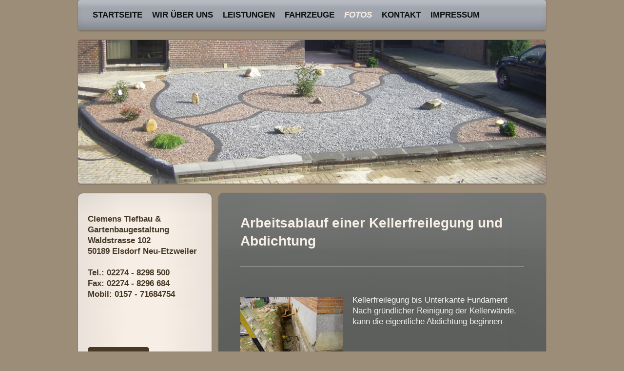

--- FILE ---
content_type: text/html; charset=UTF-8
request_url: https://www.tiefbau-gartenbau.de/fotos/
body_size: 9090
content:
<!DOCTYPE html>
<html lang="de"  ><head prefix="og: http://ogp.me/ns# fb: http://ogp.me/ns/fb# business: http://ogp.me/ns/business#">
    <meta http-equiv="Content-Type" content="text/html; charset=utf-8"/>
    <meta name="generator" content="IONOS MyWebsite"/>
        
    <link rel="dns-prefetch" href="//cdn.website-start.de/"/>
    <link rel="dns-prefetch" href="//106.mod.mywebsite-editor.com"/>
    <link rel="dns-prefetch" href="https://106.sb.mywebsite-editor.com/"/>
    <link rel="shortcut icon" href="https://www.tiefbau-gartenbau.de/s/misc/favicon.ico?1570227259"/>
        <title>Arbeitsablauf einer Kellerfreilegung und Abdichtung</title>
    <style type="text/css">@media screen and (max-device-width: 1024px) {.diyw a.switchViewWeb {display: inline !important;}}</style>
    <style type="text/css">@media screen and (min-device-width: 1024px) {
            .mediumScreenDisabled { display:block }
            .smallScreenDisabled { display:block }
        }
        @media screen and (max-device-width: 1024px) { .mediumScreenDisabled { display:none } }
        @media screen and (max-device-width: 568px) { .smallScreenDisabled { display:none } }
                @media screen and (min-width: 1024px) {
            .mobilepreview .mediumScreenDisabled { display:block }
            .mobilepreview .smallScreenDisabled { display:block }
        }
        @media screen and (max-width: 1024px) { .mobilepreview .mediumScreenDisabled { display:none } }
        @media screen and (max-width: 568px) { .mobilepreview .smallScreenDisabled { display:none } }</style>
    <meta name="viewport" content="width=device-width, initial-scale=1, maximum-scale=1, minimal-ui"/>

<meta name="format-detection" content="telephone=no"/>
        <meta name="keywords" content="Aufträge, Beispiele, Ideen, Anregungen, Arbeiten, Vorgarten mit Splitt, Kellerfreilegung und Abdichtung, Pflasterarbeiten, Kanalverlegung mit Revisionsschacht,"/>
            <meta name="description" content="Die Erdfeuchte macht dem Keller zu schaffen, da hilft nur eines, Keller freilegen und erneut gut abdichten. Den genauen Arbeitsablauf können Sie sich auf unserer Webseite ansehen.  ."/>
            <meta name="robots" content="index,follow"/>
        <link href="//cdn.website-start.de/templates/2030/style.css?1763478093678" rel="stylesheet" type="text/css"/>
    <link href="https://www.tiefbau-gartenbau.de/s/style/theming.css?1691750108" rel="stylesheet" type="text/css"/>
    <link href="//cdn.website-start.de/app/cdn/min/group/web.css?1763478093678" rel="stylesheet" type="text/css"/>
<link href="//cdn.website-start.de/app/cdn/min/moduleserver/css/de_DE/common,counter,shoppingbasket?1763478093678" rel="stylesheet" type="text/css"/>
    <link href="//cdn.website-start.de/app/cdn/min/group/mobilenavigation.css?1763478093678" rel="stylesheet" type="text/css"/>
    <link href="https://106.sb.mywebsite-editor.com/app/logstate2-css.php?site=128672527&amp;t=1769523589" rel="stylesheet" type="text/css"/>

<script type="text/javascript">
    /* <![CDATA[ */
var stagingMode = '';
    /* ]]> */
</script>
<script src="https://106.sb.mywebsite-editor.com/app/logstate-js.php?site=128672527&amp;t=1769523589"></script>

    <link href="//cdn.website-start.de/templates/2030/print.css?1763478093678" rel="stylesheet" media="print" type="text/css"/>
    <script type="text/javascript">
    /* <![CDATA[ */
    var systemurl = 'https://106.sb.mywebsite-editor.com/';
    var webPath = '/';
    var proxyName = '';
    var webServerName = 'www.tiefbau-gartenbau.de';
    var sslServerUrl = 'https://www.tiefbau-gartenbau.de';
    var nonSslServerUrl = 'http://www.tiefbau-gartenbau.de';
    var webserverProtocol = 'http://';
    var nghScriptsUrlPrefix = '//106.mod.mywebsite-editor.com';
    var sessionNamespace = 'DIY_SB';
    var jimdoData = {
        cdnUrl:  '//cdn.website-start.de/',
        messages: {
            lightBox: {
    image : 'Bild',
    of: 'von'
}

        },
        isTrial: 0,
        pageId: 398173    };
    var script_basisID = "128672527";

    diy = window.diy || {};
    diy.web = diy.web || {};

        diy.web.jsBaseUrl = "//cdn.website-start.de/s/build/";

    diy.context = diy.context || {};
    diy.context.type = diy.context.type || 'web';
    /* ]]> */
</script>

<script type="text/javascript" src="//cdn.website-start.de/app/cdn/min/group/web.js?1763478093678" crossorigin="anonymous"></script><script type="text/javascript" src="//cdn.website-start.de/s/build/web.bundle.js?1763478093678" crossorigin="anonymous"></script><script type="text/javascript" src="//cdn.website-start.de/app/cdn/min/group/mobilenavigation.js?1763478093678" crossorigin="anonymous"></script><script src="//cdn.website-start.de/app/cdn/min/moduleserver/js/de_DE/common,counter,shoppingbasket?1763478093678"></script>
<script type="text/javascript" src="https://cdn.website-start.de/proxy/apps/static/resource/dependencies/"></script><script type="text/javascript">
                    if (typeof require !== 'undefined') {
                        require.config({
                            waitSeconds : 10,
                            baseUrl : 'https://cdn.website-start.de/proxy/apps/static/js/'
                        });
                    }
                </script><script type="text/javascript" src="//cdn.website-start.de/app/cdn/min/group/pfcsupport.js?1763478093678" crossorigin="anonymous"></script>    <meta property="og:type" content="business.business"/>
    <meta property="og:url" content="https://www.tiefbau-gartenbau.de/fotos/"/>
    <meta property="og:title" content="Arbeitsablauf einer Kellerfreilegung und Abdichtung"/>
            <meta property="og:description" content="Die Erdfeuchte macht dem Keller zu schaffen, da hilft nur eines, Keller freilegen und erneut gut abdichten. Den genauen Arbeitsablauf können Sie sich auf unserer Webseite ansehen.  ."/>
                <meta property="og:image" content="https://www.tiefbau-gartenbau.de/s/img/emotionheader.jpg"/>
        <meta property="business:contact_data:country_name" content="Deutschland"/>
    
    
    
    
    
    
    
    
</head>


<body class="body   cc-pagemode-default diyfeSidebarLeft diy-market-de_DE" data-pageid="398173" id="page-398173">
    
    <div class="diyw">
        <div class="diyweb">
	<div class="diywebLiveArea diyfeMobileNav">
		
<nav id="diyfeMobileNav" class="diyfeCA diyfeCA2" role="navigation">
    <a title="Navigation aufklappen/zuklappen">Navigation aufklappen/zuklappen</a>
    <ul class="mainNav1"><li class=" hasSubNavigation"><a data-page-id="398169" href="https://www.tiefbau-gartenbau.de/" class=" level_1"><span>Startseite</span></a></li><li class=" hasSubNavigation"><a data-page-id="398170" href="https://www.tiefbau-gartenbau.de/wir-über-uns/" class=" level_1"><span>Wir über uns</span></a></li><li class=" hasSubNavigation"><a data-page-id="398171" href="https://www.tiefbau-gartenbau.de/leistungen/" class=" level_1"><span>Leistungen</span></a></li><li class=" hasSubNavigation"><a data-page-id="398172" href="https://www.tiefbau-gartenbau.de/fahrzeuge/" class=" level_1"><span>Fahrzeuge</span></a></li><li class="current hasSubNavigation"><a data-page-id="398173" href="https://www.tiefbau-gartenbau.de/fotos/" class="current level_1"><span>Fotos</span></a></li><li class=" hasSubNavigation"><a data-page-id="376368" href="https://www.tiefbau-gartenbau.de/kontakt/" class=" level_1"><span>Kontakt</span></a><span class="diyfeDropDownSubOpener">&nbsp;</span><div class="diyfeDropDownSubList diyfeCA diyfeCA3"><ul class="mainNav2"><li class=" hasSubNavigation"><a data-page-id="376369" href="https://www.tiefbau-gartenbau.de/kontakt/wegbeschreibung/" class=" level_2"><span>Wegbeschreibung</span></a></li></ul></div></li><li class=" hasSubNavigation"><a data-page-id="376370" href="https://www.tiefbau-gartenbau.de/impressum/" class=" level_1"><span>Impressum</span></a></li></ul></nav>
	</div>
	<div class="diywebContainer">
		<div class="diywebHeader">
			<div class="diywebNav diywebNavMain diywebNav123 diyfeCA diyfeCA2">
				<div class="diywebLiveArea">
					<div class="webnavigation"><ul id="mainNav1" class="mainNav1"><li class="navTopItemGroup_1"><a data-page-id="398169" href="https://www.tiefbau-gartenbau.de/" class="level_1"><span>Startseite</span></a></li><li class="navTopItemGroup_2"><a data-page-id="398170" href="https://www.tiefbau-gartenbau.de/wir-über-uns/" class="level_1"><span>Wir über uns</span></a></li><li class="navTopItemGroup_3"><a data-page-id="398171" href="https://www.tiefbau-gartenbau.de/leistungen/" class="level_1"><span>Leistungen</span></a></li><li class="navTopItemGroup_4"><a data-page-id="398172" href="https://www.tiefbau-gartenbau.de/fahrzeuge/" class="level_1"><span>Fahrzeuge</span></a></li><li class="navTopItemGroup_5"><a data-page-id="398173" href="https://www.tiefbau-gartenbau.de/fotos/" class="current level_1"><span>Fotos</span></a></li><li class="navTopItemGroup_6"><a data-page-id="376368" href="https://www.tiefbau-gartenbau.de/kontakt/" class="level_1"><span>Kontakt</span></a></li><li class="navTopItemGroup_7"><a data-page-id="376370" href="https://www.tiefbau-gartenbau.de/impressum/" class="level_1"><span>Impressum</span></a></li></ul></div>
				</div>
			</div>
		</div>
		<div class="diywebEmotionHeader">
			<div class="diywebLiveArea">
				
<style type="text/css" media="all">
.diyw div#emotion-header {
        max-width: 960px;
        max-height: 294px;
                background: #eeeeee;
    }

.diyw div#emotion-header-title-bg {
    left: 0%;
    top: 20%;
    width: 100%;
    height: 14%;

    background-color: #ffffff;
    opacity: 0.00;
    filter: alpha(opacity = 0);
    }
.diyw img#emotion-header-logo {
    left: 1.00%;
    top: 0.00%;
    background: transparent;
                    display: none;
    }

.diyw div#emotion-header strong#emotion-header-title {
    left: 5%;
    top: 20%;
    color: #766231;
        font: normal bold 29px/120% Helvetica, 'Helvetica Neue', 'Trebuchet MS', sans-serif;
}

.diyw div#emotion-no-bg-container{
    max-height: 294px;
}

.diyw div#emotion-no-bg-container .emotion-no-bg-height {
    margin-top: 30.62%;
}
</style>
<div id="emotion-header" data-action="loadView" data-params="active" data-imagescount="1">
            <img src="https://www.tiefbau-gartenbau.de/s/img/emotionheader.jpg?1382359072.960px.294px" id="emotion-header-img" alt=""/>
            
        <div id="ehSlideshowPlaceholder">
            <div id="ehSlideShow">
                <div class="slide-container">
                                        <div style="background-color: #eeeeee">
                            <img src="https://www.tiefbau-gartenbau.de/s/img/emotionheader.jpg?1382359072.960px.294px" alt=""/>
                        </div>
                                    </div>
            </div>
        </div>


        <script type="text/javascript">
        //<![CDATA[
                diy.module.emotionHeader.slideShow.init({ slides: [{"url":"https:\/\/www.tiefbau-gartenbau.de\/s\/img\/emotionheader.jpg?1382359072.960px.294px","image_alt":"","bgColor":"#eeeeee"}] });
        //]]>
        </script>

    
            
        
            
                  	<div id="emotion-header-title-bg"></div>
    
            <strong id="emotion-header-title" style="text-align: left"></strong>
                    <div class="notranslate">
                <svg xmlns="http://www.w3.org/2000/svg" version="1.1" id="emotion-header-title-svg" viewBox="0 0 960 294" preserveAspectRatio="xMinYMin meet"><text style="font-family:Helvetica, 'Helvetica Neue', 'Trebuchet MS', sans-serif;font-size:29px;font-style:normal;font-weight:bold;fill:#766231;line-height:1.2em;"><tspan x="0" style="text-anchor: start" dy="0.95em"> </tspan></text></svg>
            </div>
            
    
    <script type="text/javascript">
    //<![CDATA[
    (function ($) {
        function enableSvgTitle() {
                        var titleSvg = $('svg#emotion-header-title-svg'),
                titleHtml = $('#emotion-header-title'),
                emoWidthAbs = 960,
                emoHeightAbs = 294,
                offsetParent,
                titlePosition,
                svgBoxWidth,
                svgBoxHeight;

                        if (titleSvg.length && titleHtml.length) {
                offsetParent = titleHtml.offsetParent();
                titlePosition = titleHtml.position();
                svgBoxWidth = titleHtml.width();
                svgBoxHeight = titleHtml.height();

                                titleSvg.get(0).setAttribute('viewBox', '0 0 ' + svgBoxWidth + ' ' + svgBoxHeight);
                titleSvg.css({
                   left: Math.roundTo(100 * titlePosition.left / offsetParent.width(), 3) + '%',
                   top: Math.roundTo(100 * titlePosition.top / offsetParent.height(), 3) + '%',
                   width: Math.roundTo(100 * svgBoxWidth / emoWidthAbs, 3) + '%',
                   height: Math.roundTo(100 * svgBoxHeight / emoHeightAbs, 3) + '%'
                });

                titleHtml.css('visibility','hidden');
                titleSvg.css('visibility','visible');
            }
        }

        
            var posFunc = function($, overrideSize) {
                var elems = [], containerWidth, containerHeight;
                                    elems.push({
                        selector: '#emotion-header-title',
                        overrideSize: true,
                        horPos: 10,
                        vertPos: 95                    });
                    lastTitleWidth = $('#emotion-header-title').width();
                                                elems.push({
                    selector: '#emotion-header-title-bg',
                    horPos: 0,
                    vertPos: 100                });
                                
                containerWidth = parseInt('960');
                containerHeight = parseInt('294');

                for (var i = 0; i < elems.length; ++i) {
                    var el = elems[i],
                        $el = $(el.selector),
                        pos = {
                            left: el.horPos,
                            top: el.vertPos
                        };
                    if (!$el.length) continue;
                    var anchorPos = $el.anchorPosition();
                    anchorPos.$container = $('#emotion-header');

                    if (overrideSize === true || el.overrideSize === true) {
                        anchorPos.setContainerSize(containerWidth, containerHeight);
                    } else {
                        anchorPos.setContainerSize(null, null);
                    }

                    var pxPos = anchorPos.fromAnchorPosition(pos),
                        pcPos = anchorPos.toPercentPosition(pxPos);

                    var elPos = {};
                    if (!isNaN(parseFloat(pcPos.top)) && isFinite(pcPos.top)) {
                        elPos.top = pcPos.top + '%';
                    }
                    if (!isNaN(parseFloat(pcPos.left)) && isFinite(pcPos.left)) {
                        elPos.left = pcPos.left + '%';
                    }
                    $el.css(elPos);
                }

                // switch to svg title
                enableSvgTitle();
            };

                        var $emotionImg = jQuery('#emotion-header-img');
            if ($emotionImg.length > 0) {
                // first position the element based on stored size
                posFunc(jQuery, true);

                // trigger reposition using the real size when the element is loaded
                var ehLoadEvTriggered = false;
                $emotionImg.one('load', function(){
                    posFunc(jQuery);
                    ehLoadEvTriggered = true;
                                        diy.module.emotionHeader.slideShow.start();
                                    }).each(function() {
                                        if(this.complete || typeof this.complete === 'undefined') {
                        jQuery(this).load();
                    }
                });

                                noLoadTriggeredTimeoutId = setTimeout(function() {
                    if (!ehLoadEvTriggered) {
                        posFunc(jQuery);
                    }
                    window.clearTimeout(noLoadTriggeredTimeoutId)
                }, 5000);//after 5 seconds
            } else {
                jQuery(function(){
                    posFunc(jQuery);
                });
            }

                        if (jQuery.isBrowser && jQuery.isBrowser.ie8) {
                var longTitleRepositionCalls = 0;
                longTitleRepositionInterval = setInterval(function() {
                    if (lastTitleWidth > 0 && lastTitleWidth != jQuery('#emotion-header-title').width()) {
                        posFunc(jQuery);
                    }
                    longTitleRepositionCalls++;
                    // try this for 5 seconds
                    if (longTitleRepositionCalls === 5) {
                        window.clearInterval(longTitleRepositionInterval);
                    }
                }, 1000);//each 1 second
            }

            }(jQuery));
    //]]>
    </script>

    </div>

			</div>
		</div>
		<div class="diywebContent">
			<div class="diywebLiveArea">
				<div class="diywebMain diyfeCA diyfeCA1">
					<div class="diywebGutter">
						
        <div id="content_area">
        	<div id="content_start"></div>
        	
        
        <div id="matrix_412472" class="sortable-matrix" data-matrixId="412472"><div class="n module-type-header diyfeLiveArea "> <h1><span class="diyfeDecoration">Arbeitsablauf einer Kellerfreilegung und Abdichtung</span></h1> </div><div class="n module-type-hr diyfeLiveArea "> <div style="padding: 0px 0px">
    <div class="hr"></div>
</div>
 </div><div class="n module-type-header diyfeLiveArea ">  </div><div class="n module-type-textWithImage diyfeLiveArea "> 
<div class="clearover " id="textWithImage-5864796">
<div class="align-container imgleft" style="max-width: 100%; width: 210px;">
    <a class="imagewrapper" href="https://www.tiefbau-gartenbau.de/s/cc_images/cache_9230761.jpg?t=1390744807" rel="lightbox[5864796]">
        <img src="https://www.tiefbau-gartenbau.de/s/cc_images/cache_9230761.jpg?t=1390744807" id="image_5864796" alt="" style="width:100%"/>
    </a>


</div> 
<div class="textwrapper">
<p style="text-align: left;">Kellerfreilegung bis Unterkante Fundament  Nach gründlicher Reinigung der Kellerwände, kann die eigentliche Abdichtung beginnen<strong><br/></strong></p>
</div>
</div> 
<script type="text/javascript">
    //<![CDATA[
    jQuery(document).ready(function($){
        var $target = $('#textWithImage-5864796');

        if ($.fn.swipebox && Modernizr.touch) {
            $target
                .find('a[rel*="lightbox"]')
                .addClass('swipebox')
                .swipebox();
        } else {
            $target.tinyLightbox({
                item: 'a[rel*="lightbox"]',
                cycle: false,
                hideNavigation: true
            });
        }
    });
    //]]>
</script>
 </div><div class="n module-type-textWithImage diyfeLiveArea "> 
<div class="clearover " id="textWithImage-5865200">
<div class="align-container imgleft" style="max-width: 100%; width: 210px;">
    <a class="imagewrapper" href="https://www.tiefbau-gartenbau.de/s/cc_images/cache_9231197.jpg?t=1390745639" rel="lightbox[5865200]">
        <img src="https://www.tiefbau-gartenbau.de/s/cc_images/cache_9231197.jpg?t=1390745639" id="image_5865200" alt="" style="width:100%"/>
    </a>


</div> 
<div class="textwrapper">
<p>Zuerst wird ein voranstrich mit PCI aufgetragen</p>
</div>
</div> 
<script type="text/javascript">
    //<![CDATA[
    jQuery(document).ready(function($){
        var $target = $('#textWithImage-5865200');

        if ($.fn.swipebox && Modernizr.touch) {
            $target
                .find('a[rel*="lightbox"]')
                .addClass('swipebox')
                .swipebox();
        } else {
            $target.tinyLightbox({
                item: 'a[rel*="lightbox"]',
                cycle: false,
                hideNavigation: true
            });
        }
    });
    //]]>
</script>
 </div><div class="n module-type-textWithImage diyfeLiveArea "> 
<div class="clearover " id="textWithImage-5865224">
<div class="align-container imgleft" style="max-width: 100%; width: 210px;">
    <a class="imagewrapper" href="https://www.tiefbau-gartenbau.de/s/cc_images/cache_9231260.jpg?t=1390745727" rel="lightbox[5865224]">
        <img src="https://www.tiefbau-gartenbau.de/s/cc_images/cache_9231260.jpg?t=1390745727" id="image_5865224" alt="" style="width:100%"/>
    </a>


</div> 
<div class="textwrapper">
<p>Dann folgt eine PCI Dickbeschichtung</p>
</div>
</div> 
<script type="text/javascript">
    //<![CDATA[
    jQuery(document).ready(function($){
        var $target = $('#textWithImage-5865224');

        if ($.fn.swipebox && Modernizr.touch) {
            $target
                .find('a[rel*="lightbox"]')
                .addClass('swipebox')
                .swipebox();
        } else {
            $target.tinyLightbox({
                item: 'a[rel*="lightbox"]',
                cycle: false,
                hideNavigation: true
            });
        }
    });
    //]]>
</script>
 </div><div class="n module-type-textWithImage diyfeLiveArea "> 
<div class="clearover " id="textWithImage-5865265">
<div class="align-container imgleft" style="max-width: 100%; width: 210px;">
    <a class="imagewrapper" href="https://www.tiefbau-gartenbau.de/s/cc_images/cache_9231321.jpg?t=1390745831" rel="lightbox[5865265]">
        <img src="https://www.tiefbau-gartenbau.de/s/cc_images/cache_9231321.jpg?t=1390745831" id="image_5865265" alt="" style="width:100%"/>
    </a>


</div> 
<div class="textwrapper">
<p>Ist die Dickbeschichtung nach 48 Std. abgebunden,</p>
<p>wird die Perimeterdämmung oder Styrodur in gewünschter Stärke angebracht.</p>
</div>
</div> 
<script type="text/javascript">
    //<![CDATA[
    jQuery(document).ready(function($){
        var $target = $('#textWithImage-5865265');

        if ($.fn.swipebox && Modernizr.touch) {
            $target
                .find('a[rel*="lightbox"]')
                .addClass('swipebox')
                .swipebox();
        } else {
            $target.tinyLightbox({
                item: 'a[rel*="lightbox"]',
                cycle: false,
                hideNavigation: true
            });
        }
    });
    //]]>
</script>
 </div><div class="n module-type-textWithImage diyfeLiveArea "> 
<div class="clearover " id="textWithImage-5865318">
<div class="align-container imgleft" style="max-width: 100%; width: 210px;">
    <a class="imagewrapper" href="https://www.tiefbau-gartenbau.de/s/cc_images/cache_9231442.jpg?t=1390745926" rel="lightbox[5865318]">
        <img src="https://www.tiefbau-gartenbau.de/s/cc_images/cache_9231442.jpg?t=1390745926" id="image_5865318" alt="" style="width:100%"/>
    </a>


</div> 
<div class="textwrapper">
<p>Als nächstes Verlegung einer Drainage mit Anschluss am Lichtschacht</p>
</div>
</div> 
<script type="text/javascript">
    //<![CDATA[
    jQuery(document).ready(function($){
        var $target = $('#textWithImage-5865318');

        if ($.fn.swipebox && Modernizr.touch) {
            $target
                .find('a[rel*="lightbox"]')
                .addClass('swipebox')
                .swipebox();
        } else {
            $target.tinyLightbox({
                item: 'a[rel*="lightbox"]',
                cycle: false,
                hideNavigation: true
            });
        }
    });
    //]]>
</script>
 </div><div class="n module-type-textWithImage diyfeLiveArea "> 
<div class="clearover " id="textWithImage-5865353">
<div class="align-container imgleft" style="max-width: 100%; width: 210px;">
    <a class="imagewrapper" href="https://www.tiefbau-gartenbau.de/s/cc_images/cache_9231554.jpg?t=1390746020" rel="lightbox[5865353]">
        <img src="https://www.tiefbau-gartenbau.de/s/cc_images/cache_9231554.jpg?t=1390746020" id="image_5865353" alt="" style="width:100%"/>
    </a>


</div> 
<div class="textwrapper">
<p>Die Drainage wird dann mit Rollkies 16/32 abgedeckt</p>
</div>
</div> 
<script type="text/javascript">
    //<![CDATA[
    jQuery(document).ready(function($){
        var $target = $('#textWithImage-5865353');

        if ($.fn.swipebox && Modernizr.touch) {
            $target
                .find('a[rel*="lightbox"]')
                .addClass('swipebox')
                .swipebox();
        } else {
            $target.tinyLightbox({
                item: 'a[rel*="lightbox"]',
                cycle: false,
                hideNavigation: true
            });
        }
    });
    //]]>
</script>
 </div><div class="n module-type-textWithImage diyfeLiveArea "> 
<div class="clearover " id="textWithImage-5865374">
<div class="align-container imgleft" style="max-width: 100%; width: 210px;">
    <a class="imagewrapper" href="https://www.tiefbau-gartenbau.de/s/cc_images/cache_9231589.jpg?t=1390746108" rel="lightbox[5865374]">
        <img src="https://www.tiefbau-gartenbau.de/s/cc_images/cache_9231589.jpg?t=1390746108" id="image_5865374" alt="" style="width:100%"/>
    </a>


</div> 
<div class="textwrapper">
<p>Damit keine Feinanteile in die Drainage gelangen, wird diese mit einem Vlies abgedeckt</p>
</div>
</div> 
<script type="text/javascript">
    //<![CDATA[
    jQuery(document).ready(function($){
        var $target = $('#textWithImage-5865374');

        if ($.fn.swipebox && Modernizr.touch) {
            $target
                .find('a[rel*="lightbox"]')
                .addClass('swipebox')
                .swipebox();
        } else {
            $target.tinyLightbox({
                item: 'a[rel*="lightbox"]',
                cycle: false,
                hideNavigation: true
            });
        }
    });
    //]]>
</script>
 </div><div class="n module-type-textWithImage diyfeLiveArea "> 
<div class="clearover " id="textWithImage-5865414">
<div class="align-container imgleft" style="max-width: 100%; width: 210px;">
    <a class="imagewrapper" href="https://www.tiefbau-gartenbau.de/s/cc_images/cache_9231671.jpg?t=1390746189" rel="lightbox[5865414]">
        <img src="https://www.tiefbau-gartenbau.de/s/cc_images/cache_9231671.jpg?t=1390746189" id="image_5865414" alt="" style="width:100%"/>
    </a>


</div> 
<div class="textwrapper">
<p>Zusätzlich wurde der Lichtschacht angebracht und die Regen/ Schmutzwasserleitung erneuert</p>
</div>
</div> 
<script type="text/javascript">
    //<![CDATA[
    jQuery(document).ready(function($){
        var $target = $('#textWithImage-5865414');

        if ($.fn.swipebox && Modernizr.touch) {
            $target
                .find('a[rel*="lightbox"]')
                .addClass('swipebox')
                .swipebox();
        } else {
            $target.tinyLightbox({
                item: 'a[rel*="lightbox"]',
                cycle: false,
                hideNavigation: true
            });
        }
    });
    //]]>
</script>
 </div><div class="n module-type-textWithImage diyfeLiveArea "> 
<div class="clearover " id="textWithImage-5865442">
<div class="align-container imgleft" style="max-width: 100%; width: 180px;">
    <a class="imagewrapper" href="https://www.tiefbau-gartenbau.de/s/cc_images/cache_9231761.jpg?t=1390746285" rel="lightbox[5865442]">
        <img src="https://www.tiefbau-gartenbau.de/s/cc_images/cache_9231761.jpg?t=1390746285" id="image_5865442" alt="" style="width:100%"/>
    </a>


</div> 
<div class="textwrapper">
<p>Nun wird alles mit Füllkies verfüllt und lagenweise verdichtet</p>
</div>
</div> 
<script type="text/javascript">
    //<![CDATA[
    jQuery(document).ready(function($){
        var $target = $('#textWithImage-5865442');

        if ($.fn.swipebox && Modernizr.touch) {
            $target
                .find('a[rel*="lightbox"]')
                .addClass('swipebox')
                .swipebox();
        } else {
            $target.tinyLightbox({
                item: 'a[rel*="lightbox"]',
                cycle: false,
                hideNavigation: true
            });
        }
    });
    //]]>
</script>
 </div><div class="n module-type-textWithImage diyfeLiveArea "> 
<div class="clearover " id="textWithImage-5865482">
<div class="align-container imgleft" style="max-width: 100%; width: 210px;">
    <a class="imagewrapper" href="https://www.tiefbau-gartenbau.de/s/cc_images/cache_9231820.jpg?t=1390746397" rel="lightbox[5865482]">
        <img src="https://www.tiefbau-gartenbau.de/s/cc_images/cache_9231820.jpg?t=1390746397" id="image_5865482" alt="" style="width:100%"/>
    </a>


</div> 
<div class="textwrapper">
<p>Einen Spritzschutz mit Rasenkantensteinen der noch mit Quartzrollkies befüllt wurde</p>
</div>
</div> 
<script type="text/javascript">
    //<![CDATA[
    jQuery(document).ready(function($){
        var $target = $('#textWithImage-5865482');

        if ($.fn.swipebox && Modernizr.touch) {
            $target
                .find('a[rel*="lightbox"]')
                .addClass('swipebox')
                .swipebox();
        } else {
            $target.tinyLightbox({
                item: 'a[rel*="lightbox"]',
                cycle: false,
                hideNavigation: true
            });
        }
    });
    //]]>
</script>
 </div><div class="n module-type-textWithImage diyfeLiveArea "> 
<div class="clearover " id="textWithImage-5865615">
<div class="align-container imgleft" style="max-width: 100%; width: 210px;">
    <a class="imagewrapper" href="https://www.tiefbau-gartenbau.de/s/cc_images/cache_9232075.jpg?t=1390746656" rel="lightbox[5865615]">
        <img src="https://www.tiefbau-gartenbau.de/s/cc_images/cache_9232075.jpg?t=1390746656" id="image_5865615" alt="" style="width:100%"/>
    </a>


</div> 
<div class="textwrapper">
<p>Baustelle fertiggestellt</p>
</div>
</div> 
<script type="text/javascript">
    //<![CDATA[
    jQuery(document).ready(function($){
        var $target = $('#textWithImage-5865615');

        if ($.fn.swipebox && Modernizr.touch) {
            $target
                .find('a[rel*="lightbox"]')
                .addClass('swipebox')
                .swipebox();
        } else {
            $target.tinyLightbox({
                item: 'a[rel*="lightbox"]',
                cycle: false,
                hideNavigation: true
            });
        }
    });
    //]]>
</script>
 </div><div class="n module-type-header diyfeLiveArea "> <h1><span class="diyfeDecoration">Pflasterarbeiten</span></h1> </div><div class="n module-type-gallery diyfeLiveArea "> <div class="ccgalerie clearover" id="lightbox-gallery-5866401">

<div class="thumb_pro2" id="gallery_thumb_45477053" style="width: 159px; height: 159px;">
	<div class="innerthumbnail" style="width: 159px; height: 159px;">		<a rel="lightbox[5866401]" href="https://www.tiefbau-gartenbau.de/s/cc_images/cache_45477053.jpg?t=1488376618">			<img src="https://www.tiefbau-gartenbau.de/s/cc_images/thumb_45477053.jpg?t=1488376618" id="image_45477053" alt=""/>
		</a>
	</div>

</div>

<div class="thumb_pro2" id="gallery_thumb_45477054" style="width: 159px; height: 159px;">
	<div class="innerthumbnail" style="width: 159px; height: 159px;">		<a rel="lightbox[5866401]" href="https://www.tiefbau-gartenbau.de/s/cc_images/cache_45477054.jpg?t=1488376618">			<img src="https://www.tiefbau-gartenbau.de/s/cc_images/thumb_45477054.jpg?t=1488376618" id="image_45477054" alt=""/>
		</a>
	</div>

</div>

<div class="thumb_pro2" id="gallery_thumb_45477055" style="width: 159px; height: 159px;">
	<div class="innerthumbnail" style="width: 159px; height: 159px;">		<a rel="lightbox[5866401]" href="https://www.tiefbau-gartenbau.de/s/cc_images/cache_45477055.jpg?t=1488376618">			<img src="https://www.tiefbau-gartenbau.de/s/cc_images/thumb_45477055.jpg?t=1488376618" id="image_45477055" alt=""/>
		</a>
	</div>

</div>
</div>
   <script type="text/javascript">
  //<![CDATA[
      jQuery(document).ready(function($){
          var $galleryEl = $('#lightbox-gallery-5866401');

          if ($.fn.swipebox && Modernizr.touch) {
              $galleryEl
                  .find('a[rel*="lightbox"]')
                  .addClass('swipebox')
                  .swipebox();
          } else {
              $galleryEl.tinyLightbox({
                  item: 'a[rel*="lightbox"]',
                  cycle: true
              });
          }
      });
    //]]>
    </script>
 </div><div class="n module-type-gallery diyfeLiveArea "> <div class="ccgalerie clearover" id="lightbox-gallery-25178713">

<div class="thumb_pro1" id="gallery_thumb_47786286" style="width: 158px; height: 158px;">
	<div class="innerthumbnail" style="width: 158px; height: 158px;">		<a rel="lightbox[25178713]" href="https://www.tiefbau-gartenbau.de/s/cc_images/cache_47786286.jpg?t=1498747514">			<img src="https://www.tiefbau-gartenbau.de/s/cc_images/thumb_47786286.jpg?t=1498747514" id="image_47786286" alt=""/>
		</a>
	</div>

</div>

<div class="thumb_pro1" id="gallery_thumb_47786287" style="width: 158px; height: 158px;">
	<div class="innerthumbnail" style="width: 158px; height: 158px;">		<a rel="lightbox[25178713]" href="https://www.tiefbau-gartenbau.de/s/cc_images/cache_47786287.JPG?t=1498747514">			<img src="https://www.tiefbau-gartenbau.de/s/cc_images/thumb_47786287.JPG?t=1498747514" id="image_47786287" alt=""/>
		</a>
	</div>

</div>

<div class="thumb_pro1" id="gallery_thumb_47786288" style="width: 158px; height: 158px;">
	<div class="innerthumbnail" style="width: 158px; height: 158px;">		<a rel="lightbox[25178713]" href="https://www.tiefbau-gartenbau.de/s/cc_images/cache_47786288.jpg?t=1498747514">			<img src="https://www.tiefbau-gartenbau.de/s/cc_images/thumb_47786288.jpg?t=1498747514" id="image_47786288" alt=""/>
		</a>
	</div>

</div>

<div class="thumb_pro1" id="gallery_thumb_47786289" style="width: 158px; height: 158px;">
	<div class="innerthumbnail" style="width: 158px; height: 158px;">		<a rel="lightbox[25178713]" href="https://www.tiefbau-gartenbau.de/s/cc_images/cache_47786289.JPG?t=1498747514">			<img src="https://www.tiefbau-gartenbau.de/s/cc_images/thumb_47786289.JPG?t=1498747514" id="image_47786289" alt=""/>
		</a>
	</div>

</div>

<div class="thumb_pro1" id="gallery_thumb_47786290" style="width: 158px; height: 158px;">
	<div class="innerthumbnail" style="width: 158px; height: 158px;">		<a rel="lightbox[25178713]" href="https://www.tiefbau-gartenbau.de/s/cc_images/cache_47786290.jpg?t=1498747514">			<img src="https://www.tiefbau-gartenbau.de/s/cc_images/thumb_47786290.jpg?t=1498747514" id="image_47786290" alt=""/>
		</a>
	</div>

</div>

<div class="thumb_pro1" id="gallery_thumb_47786291" style="width: 158px; height: 158px;">
	<div class="innerthumbnail" style="width: 158px; height: 158px;">		<a rel="lightbox[25178713]" href="https://www.tiefbau-gartenbau.de/s/cc_images/cache_47786291.JPG?t=1498747514">			<img src="https://www.tiefbau-gartenbau.de/s/cc_images/thumb_47786291.JPG?t=1498747514" id="image_47786291" alt=""/>
		</a>
	</div>

</div>
</div>
   <script type="text/javascript">
  //<![CDATA[
      jQuery(document).ready(function($){
          var $galleryEl = $('#lightbox-gallery-25178713');

          if ($.fn.swipebox && Modernizr.touch) {
              $galleryEl
                  .find('a[rel*="lightbox"]')
                  .addClass('swipebox')
                  .swipebox();
          } else {
              $galleryEl.tinyLightbox({
                  item: 'a[rel*="lightbox"]',
                  cycle: true
              });
          }
      });
    //]]>
    </script>
 </div><div class="n module-type-imageSubtitle diyfeLiveArea "> <div class="clearover imageSubtitle" id="imageSubtitle-26517520">
    <div class="align-container align-left" style="max-width: 468px">
        <a class="imagewrapper" href="https://www.tiefbau-gartenbau.de/s/cc_images/teaserbox_47786080.jpg?t=1498747289" rel="lightbox[26517520]">
            <img id="image_47786080" src="https://www.tiefbau-gartenbau.de/s/cc_images/cache_47786080.jpg?t=1498747289" alt="" style="max-width: 468px; height:auto"/>
        </a>

        
    </div>

</div>

<script type="text/javascript">
//<![CDATA[
jQuery(function($) {
    var $target = $('#imageSubtitle-26517520');

    if ($.fn.swipebox && Modernizr.touch) {
        $target
            .find('a[rel*="lightbox"]')
            .addClass('swipebox')
            .swipebox();
    } else {
        $target.tinyLightbox({
            item: 'a[rel*="lightbox"]',
            cycle: false,
            hideNavigation: true
        });
    }
});
//]]>
</script>
 </div><div class="n module-type-header diyfeLiveArea "> <h1><span class="diyfeDecoration">Vorgarten Neugestaltung mit Ziersplitt</span></h1> </div><div class="n module-type-gallery diyfeLiveArea "> <div class="ccgalerie clearover" id="lightbox-gallery-5865887">

<div class="thumb_pro1" id="gallery_thumb_9233331" style="width: 158px; height: 158px;">
	<div class="innerthumbnail" style="width: 158px; height: 158px;">		<a rel="lightbox[5865887]" href="https://www.tiefbau-gartenbau.de/s/cc_images/cache_9233331.jpg?t=1390747822">			<img src="https://www.tiefbau-gartenbau.de/s/cc_images/thumb_9233331.jpg?t=1390747822" id="image_9233331" alt=""/>
		</a>
	</div>

</div>

<div class="thumb_pro1" id="gallery_thumb_9233332" style="width: 158px; height: 158px;">
	<div class="innerthumbnail" style="width: 158px; height: 158px;">		<a rel="lightbox[5865887]" href="https://www.tiefbau-gartenbau.de/s/cc_images/cache_9233332.jpg?t=1390747822">			<img src="https://www.tiefbau-gartenbau.de/s/cc_images/thumb_9233332.jpg?t=1390747822" id="image_9233332" alt=""/>
		</a>
	</div>

</div>

<div class="thumb_pro1" id="gallery_thumb_9233333" style="width: 158px; height: 158px;">
	<div class="innerthumbnail" style="width: 158px; height: 158px;">		<a rel="lightbox[5865887]" href="https://www.tiefbau-gartenbau.de/s/cc_images/cache_9233333.jpg?t=1390747822">			<img src="https://www.tiefbau-gartenbau.de/s/cc_images/thumb_9233333.jpg?t=1390747822" id="image_9233333" alt=""/>
		</a>
	</div>

</div>

<div class="thumb_pro1" id="gallery_thumb_9233334" style="width: 158px; height: 158px;">
	<div class="innerthumbnail" style="width: 158px; height: 158px;">		<a rel="lightbox[5865887]" href="https://www.tiefbau-gartenbau.de/s/cc_images/cache_9233334.jpg?t=1390747822">			<img src="https://www.tiefbau-gartenbau.de/s/cc_images/thumb_9233334.jpg?t=1390747822" id="image_9233334" alt=""/>
		</a>
	</div>

</div>

<div class="thumb_pro1" id="gallery_thumb_9233335" style="width: 158px; height: 158px;">
	<div class="innerthumbnail" style="width: 158px; height: 158px;">		<a rel="lightbox[5865887]" href="https://www.tiefbau-gartenbau.de/s/cc_images/cache_9233335.jpg?t=1390747822">			<img src="https://www.tiefbau-gartenbau.de/s/cc_images/thumb_9233335.jpg?t=1390747822" id="image_9233335" alt=""/>
		</a>
	</div>

</div>
</div>
   <script type="text/javascript">
  //<![CDATA[
      jQuery(document).ready(function($){
          var $galleryEl = $('#lightbox-gallery-5865887');

          if ($.fn.swipebox && Modernizr.touch) {
              $galleryEl
                  .find('a[rel*="lightbox"]')
                  .addClass('swipebox')
                  .swipebox();
          } else {
              $galleryEl.tinyLightbox({
                  item: 'a[rel*="lightbox"]',
                  cycle: true
              });
          }
      });
    //]]>
    </script>
 </div><div class="n module-type-header diyfeLiveArea "> <h1><span class="diyfeDecoration">Sonstige Arbeiten</span></h1> </div><div class="n module-type-gallery diyfeLiveArea "> <div class="ccgalerie clearover" id="lightbox-gallery-29434761">

<div class="thumb_pro1" id="gallery_thumb_54320409" style="width: 158px; height: 158px;">
	<div class="innerthumbnail" style="width: 158px; height: 158px;">		<a rel="lightbox[29434761]" href="https://www.tiefbau-gartenbau.de/s/cc_images/cache_54320409.jpg?t=1543918800">			<img src="https://www.tiefbau-gartenbau.de/s/cc_images/thumb_54320409.jpg?t=1543918800" id="image_54320409" alt=""/>
		</a>
	</div>

</div>

<div class="thumb_pro1" id="gallery_thumb_54320410" style="width: 158px; height: 158px;">
	<div class="innerthumbnail" style="width: 158px; height: 158px;">		<a rel="lightbox[29434761]" href="https://www.tiefbau-gartenbau.de/s/cc_images/cache_54320410.jpg?t=1543918800">			<img src="https://www.tiefbau-gartenbau.de/s/cc_images/thumb_54320410.jpg?t=1543918800" id="image_54320410" alt=""/>
		</a>
	</div>

</div>

<div class="thumb_pro1" id="gallery_thumb_54320411" style="width: 158px; height: 158px;">
	<div class="innerthumbnail" style="width: 158px; height: 158px;">		<a rel="lightbox[29434761]" href="https://www.tiefbau-gartenbau.de/s/cc_images/cache_54320411.jpg?t=1543918800">			<img src="https://www.tiefbau-gartenbau.de/s/cc_images/thumb_54320411.jpg?t=1543918800" id="image_54320411" alt=""/>
		</a>
	</div>

</div>

<div class="thumb_pro1" id="gallery_thumb_54320412" style="width: 158px; height: 158px;">
	<div class="innerthumbnail" style="width: 158px; height: 158px;">		<a rel="lightbox[29434761]" href="https://www.tiefbau-gartenbau.de/s/cc_images/cache_54320412.jpg?t=1543918800">			<img src="https://www.tiefbau-gartenbau.de/s/cc_images/thumb_54320412.jpg?t=1543918800" id="image_54320412" alt=""/>
		</a>
	</div>

</div>

<div class="thumb_pro1" id="gallery_thumb_54320413" style="width: 158px; height: 158px;">
	<div class="innerthumbnail" style="width: 158px; height: 158px;">		<a rel="lightbox[29434761]" href="https://www.tiefbau-gartenbau.de/s/cc_images/cache_54320413.jpg?t=1543918800">			<img src="https://www.tiefbau-gartenbau.de/s/cc_images/thumb_54320413.jpg?t=1543918800" id="image_54320413" alt=""/>
		</a>
	</div>

</div>

<div class="thumb_pro1" id="gallery_thumb_54320414" style="width: 158px; height: 158px;">
	<div class="innerthumbnail" style="width: 158px; height: 158px;">		<a rel="lightbox[29434761]" href="https://www.tiefbau-gartenbau.de/s/cc_images/cache_54320414.jpg?t=1543918800">			<img src="https://www.tiefbau-gartenbau.de/s/cc_images/thumb_54320414.jpg?t=1543918800" id="image_54320414" alt=""/>
		</a>
	</div>

</div>

<div class="thumb_pro1" id="gallery_thumb_54320415" style="width: 158px; height: 158px;">
	<div class="innerthumbnail" style="width: 158px; height: 158px;">		<a rel="lightbox[29434761]" href="https://www.tiefbau-gartenbau.de/s/cc_images/cache_54320415.jpg?t=1543918800">			<img src="https://www.tiefbau-gartenbau.de/s/cc_images/thumb_54320415.jpg?t=1543918800" id="image_54320415" alt=""/>
		</a>
	</div>

</div>

<div class="thumb_pro1" id="gallery_thumb_54320416" style="width: 158px; height: 158px;">
	<div class="innerthumbnail" style="width: 158px; height: 158px;">		<a rel="lightbox[29434761]" href="https://www.tiefbau-gartenbau.de/s/cc_images/cache_54320416.jpg?t=1543918800">			<img src="https://www.tiefbau-gartenbau.de/s/cc_images/thumb_54320416.jpg?t=1543918800" id="image_54320416" alt=""/>
		</a>
	</div>

</div>

<div class="thumb_pro1" id="gallery_thumb_54320417" style="width: 158px; height: 158px;">
	<div class="innerthumbnail" style="width: 158px; height: 158px;">		<a rel="lightbox[29434761]" href="https://www.tiefbau-gartenbau.de/s/cc_images/cache_54320417.jpg?t=1543918800">			<img src="https://www.tiefbau-gartenbau.de/s/cc_images/thumb_54320417.jpg?t=1543918800" id="image_54320417" alt=""/>
		</a>
	</div>

</div>

<div class="thumb_pro1" id="gallery_thumb_54320418" style="width: 158px; height: 158px;">
	<div class="innerthumbnail" style="width: 158px; height: 158px;">		<a rel="lightbox[29434761]" href="https://www.tiefbau-gartenbau.de/s/cc_images/cache_54320418.jpg?t=1543918800">			<img src="https://www.tiefbau-gartenbau.de/s/cc_images/thumb_54320418.jpg?t=1543918800" id="image_54320418" alt=""/>
		</a>
	</div>

</div>

<div class="thumb_pro1" id="gallery_thumb_54320419" style="width: 158px; height: 158px;">
	<div class="innerthumbnail" style="width: 158px; height: 158px;">		<a rel="lightbox[29434761]" href="https://www.tiefbau-gartenbau.de/s/cc_images/cache_54320419.jpg?t=1543918800">			<img src="https://www.tiefbau-gartenbau.de/s/cc_images/thumb_54320419.jpg?t=1543918800" id="image_54320419" alt=""/>
		</a>
	</div>

</div>

<div class="thumb_pro1" id="gallery_thumb_54320420" style="width: 158px; height: 158px;">
	<div class="innerthumbnail" style="width: 158px; height: 158px;">		<a rel="lightbox[29434761]" href="https://www.tiefbau-gartenbau.de/s/cc_images/cache_54320420.jpg?t=1543918800">			<img src="https://www.tiefbau-gartenbau.de/s/cc_images/thumb_54320420.jpg?t=1543918800" id="image_54320420" alt=""/>
		</a>
	</div>

</div>

<div class="thumb_pro1" id="gallery_thumb_54320421" style="width: 158px; height: 158px;">
	<div class="innerthumbnail" style="width: 158px; height: 158px;">		<a rel="lightbox[29434761]" href="https://www.tiefbau-gartenbau.de/s/cc_images/cache_54320421.jpg?t=1543918800">			<img src="https://www.tiefbau-gartenbau.de/s/cc_images/thumb_54320421.jpg?t=1543918800" id="image_54320421" alt=""/>
		</a>
	</div>

</div>
</div>
   <script type="text/javascript">
  //<![CDATA[
      jQuery(document).ready(function($){
          var $galleryEl = $('#lightbox-gallery-29434761');

          if ($.fn.swipebox && Modernizr.touch) {
              $galleryEl
                  .find('a[rel*="lightbox"]')
                  .addClass('swipebox')
                  .swipebox();
          } else {
              $galleryEl.tinyLightbox({
                  item: 'a[rel*="lightbox"]',
                  cycle: true
              });
          }
      });
    //]]>
    </script>
 </div><div class="n module-type-header diyfeLiveArea "> <h1><span class="diyfeDecoration">Einbau einer 7000 Liter Zisterne</span></h1> </div><div class="n module-type-gallery diyfeLiveArea "> <div class="ccgalerie clearover" id="lightbox-gallery-29435115">

<div class="thumb_pro1" id="gallery_thumb_57570075" style="width: 158px; height: 158px;">
	<div class="innerthumbnail" style="width: 158px; height: 158px;">		<a rel="lightbox[29435115]" href="https://www.tiefbau-gartenbau.de/s/cc_images/cache_57570075.jpg?t=1573556479">			<img src="https://www.tiefbau-gartenbau.de/s/cc_images/thumb_57570075.jpg?t=1573556479" id="image_57570075" alt=""/>
		</a>
	</div>

</div>

<div class="thumb_pro1" id="gallery_thumb_57570076" style="width: 158px; height: 158px;">
	<div class="innerthumbnail" style="width: 158px; height: 158px;">		<a rel="lightbox[29435115]" href="https://www.tiefbau-gartenbau.de/s/cc_images/cache_57570076.jpg?t=1573556479">			<img src="https://www.tiefbau-gartenbau.de/s/cc_images/thumb_57570076.jpg?t=1573556479" id="image_57570076" alt=""/>
		</a>
	</div>

</div>

<div class="thumb_pro1" id="gallery_thumb_57570077" style="width: 158px; height: 158px;">
	<div class="innerthumbnail" style="width: 158px; height: 158px;">		<a rel="lightbox[29435115]" href="https://www.tiefbau-gartenbau.de/s/cc_images/cache_57570077.jpg?t=1573556479">			<img src="https://www.tiefbau-gartenbau.de/s/cc_images/thumb_57570077.jpg?t=1573556479" id="image_57570077" alt=""/>
		</a>
	</div>

</div>

<div class="thumb_pro1" id="gallery_thumb_57570078" style="width: 158px; height: 158px;">
	<div class="innerthumbnail" style="width: 158px; height: 158px;">		<a rel="lightbox[29435115]" href="https://www.tiefbau-gartenbau.de/s/cc_images/cache_57570078.jpg?t=1573556479">			<img src="https://www.tiefbau-gartenbau.de/s/cc_images/thumb_57570078.jpg?t=1573556479" id="image_57570078" alt=""/>
		</a>
	</div>

</div>

<div class="thumb_pro1" id="gallery_thumb_57570079" style="width: 158px; height: 158px;">
	<div class="innerthumbnail" style="width: 158px; height: 158px;">		<a rel="lightbox[29435115]" href="https://www.tiefbau-gartenbau.de/s/cc_images/cache_57570079.jpg?t=1573556479">			<img src="https://www.tiefbau-gartenbau.de/s/cc_images/thumb_57570079.jpg?t=1573556479" id="image_57570079" alt=""/>
		</a>
	</div>

</div>
</div>
   <script type="text/javascript">
  //<![CDATA[
      jQuery(document).ready(function($){
          var $galleryEl = $('#lightbox-gallery-29435115');

          if ($.fn.swipebox && Modernizr.touch) {
              $galleryEl
                  .find('a[rel*="lightbox"]')
                  .addClass('swipebox')
                  .swipebox();
          } else {
              $galleryEl.tinyLightbox({
                  item: 'a[rel*="lightbox"]',
                  cycle: true
              });
          }
      });
    //]]>
    </script>
 </div></div>
        
        
        </div>
					</div>
				</div>
				<div class="diywebFond diyfeCA diyfeCA3"></div>
				<div class="diywebSecondary diyfeCA diyfeCA3">
					<div class="diywebNav diywebNav23">
						<div class="diywebGutter">
							<div class="webnavigation"></div>
						</div>
					</div>
					<div class="diywebSidebar ">
						<div class="diywebGutter">
							<div id="matrix_389265" class="sortable-matrix" data-matrixId="389265"><div class="n module-type-text diyfeLiveArea "> <p><strong>Clemens Tiefbau &amp; Gartenbaugestaltung</strong><br/>
Waldstrasse 102<br/>
50189 Elsdorf Neu-Etzweiler</p>
<p><br/>
Tel.: 02274 - 8298 500<br/>
Fax: 02274 - 8296 684</p>
<p>Mobil: 0157 - 71684754</p> </div><div class="n module-type-htmlCode diyfeLiveArea "> <div class="mediumScreenDisabled"><script type="text/javascript">if (window.jQuery) {window.jQuery_1and1 = window.jQuery;}</script><script type="text/javascript" src="http://kontaktbox.greven.de/kontaktbox?subscriber=128033408785&amp;layout=vertical&amp;feature=call">
</script><script type="text/javascript">if (window.jQuery_1and1) {window.jQuery = window.jQuery_1and1;}</script></div> </div><div class="n module-type-text diyfeLiveArea ">  </div><div class="n module-type-button diyfeLiveArea "> <div class="module-button-container" style="text-align:left;width:100%">
    <a href="https://www.tiefbau-gartenbau.de/impressum/" class="diyfeLinkAsButton">Datenschutz</a></div>
 </div><div class="n module-type-hr diyfeLiveArea "> <div style="padding: 0px 0px">
    <div class="hr"></div>
</div>
 </div><div class="n module-type-header diyfeLiveArea "> <h2><span class="diyfeDecoration">Geschäftszeiten:</span></h2> </div><div class="n module-type-text diyfeLiveArea "> <p/> </div><div class="n module-type-text diyfeLiveArea "> <p>Telefonisch</p>
<p><strong>Mo. - Sa.</strong></p>
<p>8.00 bis 20.00 Uhr</p>
<p> </p>
<p>Besichtigungstermine nach</p>
<p>Vereinbarung auch Sonntags</p>
<p>möglich</p> </div><div class="n module-type-remoteModule-counter diyfeLiveArea ">             <div id="modul_2341441_content"><div id="NGH2341441_" class="counter apsinth-clear">
		<div class="ngh-counter ngh-counter-skin-00new_counter03a" style="height:26px"><div class="char" style="width:12px;height:26px"></div><div class="char" style="background-position:-23px 0px;width:13px;height:26px"></div><div class="char" style="background-position:-62px 0px;width:13px;height:26px"></div><div class="char" style="background-position:-36px 0px;width:13px;height:26px"></div><div class="char" style="background-position:-62px 0px;width:13px;height:26px"></div><div class="char" style="background-position:-36px 0px;width:13px;height:26px"></div><div class="char" style="background-position:-221px 0px;width:12px;height:26px"></div></div>		<div class="apsinth-clear"></div>
</div>
</div><script>/* <![CDATA[ */var __NGHModuleInstanceData2341441 = __NGHModuleInstanceData2341441 || {};__NGHModuleInstanceData2341441.server = 'http://106.mod.mywebsite-editor.com';__NGHModuleInstanceData2341441.data_web = {"content":325353};var m = mm[2341441] = new Counter(2341441,3797,'counter');if (m.initView_main != null) m.initView_main();/* ]]> */</script>
         </div><div class="n module-type-googlemaps diyfeLiveArea "> 
            <a style="display:block;" href="https://www.google.com/maps/search/?api=1&amp;channel=mws-visit&amp;hl=de-DE&amp;query=50.944540,6.564560" target="_blank">            
            <img id="map_image_4664800" style="margin:auto; max-width:100%;" height="200" data-src="https://maps.googleapis.com/maps/api/staticmap?channel=mws-visit&amp;language=de_DE&amp;center=50.946172002212%2C6.5630079585267&amp;zoom=15&amp;size=224x200&amp;maptype=roadmap&amp;client=gme-11internet&amp;markers=50.944540,6.564560&amp;signature=yVAOLj33TesqLExLBeEgKdpYxps=" src="" alt=""/>
                 
        </a>
        <script type="text/javascript">
            /* <![CDATA[ */
            var lazyload = function () {
                var mapImage = jQuery('#map_image_4664800');

                var windowTop = jQuery(window).scrollTop();
                var windowBottom = windowTop + jQuery(window).height();

                var mapTop = mapImage.offset().top;
                var mapBottom = mapTop + mapImage.height();

                if ((mapImage.attr('src') === '') && (windowTop <= mapBottom) && (windowBottom >= mapTop)) {
                    mapImage.attr('src', mapImage.data('src'));
                    mapImage.removeData('src');
                    mapImage.removeAttr('height');
                }
            };
            jQuery(document).ready(lazyload);
            jQuery(window).scroll(lazyload);
            /* ]]> */
        </script>
     </div><div class="n module-type-spacer diyfeLiveArea "> <div class="the-spacer id30653618" style="height: 60px;">
</div>
 </div></div>
						</div>
					</div><!-- .diywebSidebar -->
				</div><!-- .diywebSecondary -->
			</div>
		</div><!-- .diywebContent -->
		<div class="diywebFooter">
			<div class="diywebLiveArea">
				<div id="contentfooter">
    <div class="leftrow">
                        <a rel="nofollow" href="javascript:window.print();">
                    <img class="inline" height="14" width="18" src="//cdn.website-start.de/s/img/cc/printer.gif" alt=""/>
                    Druckversion                </a> <span class="footer-separator">|</span>
                <a href="https://www.tiefbau-gartenbau.de/sitemap/">Sitemap</a>
                        <br/> © Clemens Tiefbau &amp; Gartenbaugestaltung
            </div>
    <script type="text/javascript">
        window.diy.ux.Captcha.locales = {
            generateNewCode: 'Neuen Code generieren',
            enterCode: 'Bitte geben Sie den Code ein'
        };
        window.diy.ux.Cap2.locales = {
            generateNewCode: 'Neuen Code generieren',
            enterCode: 'Bitte geben Sie den Code ein'
        };
    </script>
    <div class="rightrow">
                    <span class="loggedout">
                <a rel="nofollow" id="login" href="https://login.1and1-editor.com/128672527/www.tiefbau-gartenbau.de/de?pageId=398173">
                    Login                </a>
            </span>
                <p><a class="diyw switchViewWeb" href="javascript:switchView('desktop');">Webansicht</a><a class="diyw switchViewMobile" href="javascript:switchView('mobile');">Mobile-Ansicht</a></p>
                <span class="loggedin">
            <a rel="nofollow" id="logout" href="https://106.sb.mywebsite-editor.com/app/cms/logout.php">Logout</a> <span class="footer-separator">|</span>
            <a rel="nofollow" id="edit" href="https://106.sb.mywebsite-editor.com/app/128672527/398173/">Seite bearbeiten</a>
        </span>
    </div>
</div>
            <div id="loginbox" class="hidden">
                <script type="text/javascript">
                    /* <![CDATA[ */
                    function forgotpw_popup() {
                        var url = 'https://passwort.1und1.de/xml/request/RequestStart';
                        fenster = window.open(url, "fenster1", "width=600,height=400,status=yes,scrollbars=yes,resizable=yes");
                        // IE8 doesn't return the window reference instantly or at all.
                        // It may appear the call failed and fenster is null
                        if (fenster && fenster.focus) {
                            fenster.focus();
                        }
                    }
                    /* ]]> */
                </script>
                                <img class="logo" src="//cdn.website-start.de/s/img/logo.gif" alt="IONOS" title="IONOS"/>

                <div id="loginboxOuter"></div>
            </div>
        

			</div>
		</div><!-- .diywebFooter -->
	</div><!-- .diywebContainer -->
</div><!-- .diyweb -->    </div>

    
    </body>


<!-- rendered at Sun, 14 Dec 2025 04:35:56 +0100 -->
</html>
